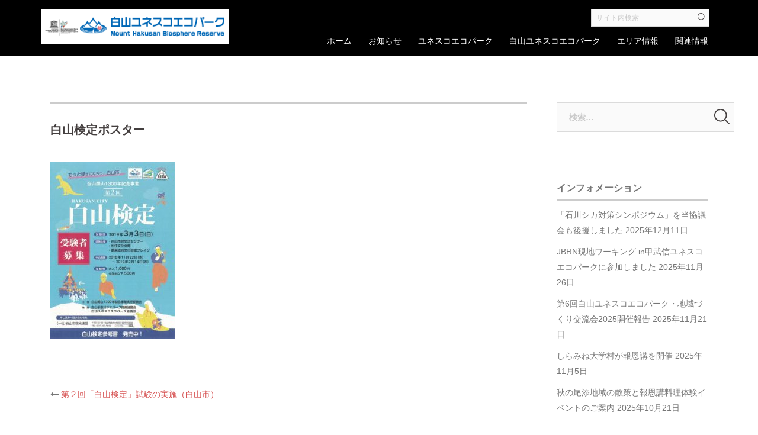

--- FILE ---
content_type: text/html; charset=UTF-8
request_url: https://hakusan-br.jp/2018/12/17/%E7%AC%AC%EF%BC%92%E5%9B%9E%E3%80%8C%E7%99%BD%E5%B1%B1%E6%A4%9C%E5%AE%9A%E3%80%8D%E8%A9%A6%E9%A8%93%E3%81%AE%E5%AE%9F%E6%96%BD%EF%BC%88%E7%99%BD%E5%B1%B1%E5%B8%82%EF%BC%89/%E7%99%BD%E5%B1%B1%E6%A4%9C%E5%AE%9A%E3%83%9D%E3%82%B9%E3%82%BF%E3%83%BC/
body_size: 56881
content:
<!DOCTYPE html>
<html dir="ltr" lang="ja" prefix="og: https://ogp.me/ns#">
<head>
<meta name="google-site-verification" content="EE00xD3Fyw8-e96mDKlVtnR7BoLBQTeaXoLcO9Pgec8" />
<meta charset="UTF-8">
<meta name="viewport" content="width=device-width, initial-scale=1">
<meta name="Keywords" content="白山ユネスコエコパーク,白山,エコパーク,国連大学,白山国立公園" />
<meta name="Description" content="白山ユネスコエコパーク公式サイトです。白山ユネスコエコパークは、富山県南砺市、石川県白山市、福井県大野市・勝山市、岐阜県高山市・郡上市・白川村の4つの県と7つの市村から成り立っています。" />

<link rel="profile" href="http://gmpg.org/xfn/11">
<link rel="pingback" href="https://hakusan-br.jp/wp/xmlrpc.php">
<link href="//netdna.bootstrapcdn.com/font-awesome/4.0.3/css/font-awesome.min.css" rel="stylesheet">

<script src="https://hakusan-br.jp/wp/wp-content/themes/sydney_hakusan/js/ofi.min.js"></script>
<script>objectFitImages('.fit_img');</script>
    

<title>白山検定ポスター | 白山ユネスコエコパーク</title>
	<style>img:is([sizes="auto" i], [sizes^="auto," i]) { contain-intrinsic-size: 3000px 1500px }</style>
	
		<!-- All in One SEO 4.7.8 - aioseo.com -->
	<meta name="robots" content="max-image-preview:large" />
	<meta name="author" content="白山市"/>
	<link rel="canonical" href="https://hakusan-br.jp/2018/12/17/%e7%ac%ac%ef%bc%92%e5%9b%9e%e3%80%8c%e7%99%bd%e5%b1%b1%e6%a4%9c%e5%ae%9a%e3%80%8d%e8%a9%a6%e9%a8%93%e3%81%ae%e5%ae%9f%e6%96%bd%ef%bc%88%e7%99%bd%e5%b1%b1%e5%b8%82%ef%bc%89/%e7%99%bd%e5%b1%b1%e6%a4%9c%e5%ae%9a%e3%83%9d%e3%82%b9%e3%82%bf%e3%83%bc/" />
	<meta name="generator" content="All in One SEO (AIOSEO) 4.7.8" />
		<meta property="og:locale" content="ja_JP" />
		<meta property="og:site_name" content="白山ユネスコエコパーク | 世界に誇る白山。人と自然が紡ぐ地域の未来へ" />
		<meta property="og:type" content="article" />
		<meta property="og:title" content="白山検定ポスター | 白山ユネスコエコパーク" />
		<meta property="og:url" content="https://hakusan-br.jp/2018/12/17/%e7%ac%ac%ef%bc%92%e5%9b%9e%e3%80%8c%e7%99%bd%e5%b1%b1%e6%a4%9c%e5%ae%9a%e3%80%8d%e8%a9%a6%e9%a8%93%e3%81%ae%e5%ae%9f%e6%96%bd%ef%bc%88%e7%99%bd%e5%b1%b1%e5%b8%82%ef%bc%89/%e7%99%bd%e5%b1%b1%e6%a4%9c%e5%ae%9a%e3%83%9d%e3%82%b9%e3%82%bf%e3%83%bc/" />
		<meta property="article:published_time" content="2018-12-17T06:21:37+00:00" />
		<meta property="article:modified_time" content="2018-12-17T06:21:37+00:00" />
		<meta name="twitter:card" content="summary_large_image" />
		<meta name="twitter:title" content="白山検定ポスター | 白山ユネスコエコパーク" />
		<script type="application/ld+json" class="aioseo-schema">
			{"@context":"https:\/\/schema.org","@graph":[{"@type":"BreadcrumbList","@id":"https:\/\/hakusan-br.jp\/2018\/12\/17\/%e7%ac%ac%ef%bc%92%e5%9b%9e%e3%80%8c%e7%99%bd%e5%b1%b1%e6%a4%9c%e5%ae%9a%e3%80%8d%e8%a9%a6%e9%a8%93%e3%81%ae%e5%ae%9f%e6%96%bd%ef%bc%88%e7%99%bd%e5%b1%b1%e5%b8%82%ef%bc%89\/%e7%99%bd%e5%b1%b1%e6%a4%9c%e5%ae%9a%e3%83%9d%e3%82%b9%e3%82%bf%e3%83%bc\/#breadcrumblist","itemListElement":[{"@type":"ListItem","@id":"https:\/\/hakusan-br.jp\/#listItem","position":1,"name":"\u5bb6","item":"https:\/\/hakusan-br.jp\/","nextItem":{"@type":"ListItem","@id":"https:\/\/hakusan-br.jp\/2018\/12\/17\/%e7%ac%ac%ef%bc%92%e5%9b%9e%e3%80%8c%e7%99%bd%e5%b1%b1%e6%a4%9c%e5%ae%9a%e3%80%8d%e8%a9%a6%e9%a8%93%e3%81%ae%e5%ae%9f%e6%96%bd%ef%bc%88%e7%99%bd%e5%b1%b1%e5%b8%82%ef%bc%89\/%e7%99%bd%e5%b1%b1%e6%a4%9c%e5%ae%9a%e3%83%9d%e3%82%b9%e3%82%bf%e3%83%bc\/#listItem","name":"\u767d\u5c71\u691c\u5b9a\u30dd\u30b9\u30bf\u30fc"}},{"@type":"ListItem","@id":"https:\/\/hakusan-br.jp\/2018\/12\/17\/%e7%ac%ac%ef%bc%92%e5%9b%9e%e3%80%8c%e7%99%bd%e5%b1%b1%e6%a4%9c%e5%ae%9a%e3%80%8d%e8%a9%a6%e9%a8%93%e3%81%ae%e5%ae%9f%e6%96%bd%ef%bc%88%e7%99%bd%e5%b1%b1%e5%b8%82%ef%bc%89\/%e7%99%bd%e5%b1%b1%e6%a4%9c%e5%ae%9a%e3%83%9d%e3%82%b9%e3%82%bf%e3%83%bc\/#listItem","position":2,"name":"\u767d\u5c71\u691c\u5b9a\u30dd\u30b9\u30bf\u30fc","previousItem":{"@type":"ListItem","@id":"https:\/\/hakusan-br.jp\/#listItem","name":"\u5bb6"}}]},{"@type":"ItemPage","@id":"https:\/\/hakusan-br.jp\/2018\/12\/17\/%e7%ac%ac%ef%bc%92%e5%9b%9e%e3%80%8c%e7%99%bd%e5%b1%b1%e6%a4%9c%e5%ae%9a%e3%80%8d%e8%a9%a6%e9%a8%93%e3%81%ae%e5%ae%9f%e6%96%bd%ef%bc%88%e7%99%bd%e5%b1%b1%e5%b8%82%ef%bc%89\/%e7%99%bd%e5%b1%b1%e6%a4%9c%e5%ae%9a%e3%83%9d%e3%82%b9%e3%82%bf%e3%83%bc\/#itempage","url":"https:\/\/hakusan-br.jp\/2018\/12\/17\/%e7%ac%ac%ef%bc%92%e5%9b%9e%e3%80%8c%e7%99%bd%e5%b1%b1%e6%a4%9c%e5%ae%9a%e3%80%8d%e8%a9%a6%e9%a8%93%e3%81%ae%e5%ae%9f%e6%96%bd%ef%bc%88%e7%99%bd%e5%b1%b1%e5%b8%82%ef%bc%89\/%e7%99%bd%e5%b1%b1%e6%a4%9c%e5%ae%9a%e3%83%9d%e3%82%b9%e3%82%bf%e3%83%bc\/","name":"\u767d\u5c71\u691c\u5b9a\u30dd\u30b9\u30bf\u30fc | \u767d\u5c71\u30e6\u30cd\u30b9\u30b3\u30a8\u30b3\u30d1\u30fc\u30af","inLanguage":"ja","isPartOf":{"@id":"https:\/\/hakusan-br.jp\/#website"},"breadcrumb":{"@id":"https:\/\/hakusan-br.jp\/2018\/12\/17\/%e7%ac%ac%ef%bc%92%e5%9b%9e%e3%80%8c%e7%99%bd%e5%b1%b1%e6%a4%9c%e5%ae%9a%e3%80%8d%e8%a9%a6%e9%a8%93%e3%81%ae%e5%ae%9f%e6%96%bd%ef%bc%88%e7%99%bd%e5%b1%b1%e5%b8%82%ef%bc%89\/%e7%99%bd%e5%b1%b1%e6%a4%9c%e5%ae%9a%e3%83%9d%e3%82%b9%e3%82%bf%e3%83%bc\/#breadcrumblist"},"author":{"@id":"https:\/\/hakusan-br.jp\/author\/hakusan\/#author"},"creator":{"@id":"https:\/\/hakusan-br.jp\/author\/hakusan\/#author"},"datePublished":"2018-12-17T15:21:37+09:00","dateModified":"2018-12-17T15:21:37+09:00"},{"@type":"Organization","@id":"https:\/\/hakusan-br.jp\/#organization","name":"\u767d\u5c71\u30e6\u30cd\u30b9\u30b3\u30a8\u30b3\u30d1\u30fc\u30af","description":"\u4e16\u754c\u306b\u8a87\u308b\u767d\u5c71\u3002\u4eba\u3068\u81ea\u7136\u304c\u7d21\u3050\u5730\u57df\u306e\u672a\u6765\u3078","url":"https:\/\/hakusan-br.jp\/"},{"@type":"Person","@id":"https:\/\/hakusan-br.jp\/author\/hakusan\/#author","url":"https:\/\/hakusan-br.jp\/author\/hakusan\/","name":"\u767d\u5c71\u5e02","image":{"@type":"ImageObject","@id":"https:\/\/hakusan-br.jp\/2018\/12\/17\/%e7%ac%ac%ef%bc%92%e5%9b%9e%e3%80%8c%e7%99%bd%e5%b1%b1%e6%a4%9c%e5%ae%9a%e3%80%8d%e8%a9%a6%e9%a8%93%e3%81%ae%e5%ae%9f%e6%96%bd%ef%bc%88%e7%99%bd%e5%b1%b1%e5%b8%82%ef%bc%89\/%e7%99%bd%e5%b1%b1%e6%a4%9c%e5%ae%9a%e3%83%9d%e3%82%b9%e3%82%bf%e3%83%bc\/#authorImage","url":"https:\/\/secure.gravatar.com\/avatar\/022f0881bf3a1b609c9addf06c0695c1?s=96&d=mm&r=g","width":96,"height":96,"caption":"\u767d\u5c71\u5e02"}},{"@type":"WebSite","@id":"https:\/\/hakusan-br.jp\/#website","url":"https:\/\/hakusan-br.jp\/","name":"\u767d\u5c71\u30e6\u30cd\u30b9\u30b3\u30a8\u30b3\u30d1\u30fc\u30af","description":"\u4e16\u754c\u306b\u8a87\u308b\u767d\u5c71\u3002\u4eba\u3068\u81ea\u7136\u304c\u7d21\u3050\u5730\u57df\u306e\u672a\u6765\u3078","inLanguage":"ja","publisher":{"@id":"https:\/\/hakusan-br.jp\/#organization"}}]}
		</script>
		<!-- All in One SEO -->

<link rel='dns-prefetch' href='//fonts.googleapis.com' />
<link rel="alternate" type="application/rss+xml" title="白山ユネスコエコパーク &raquo; フィード" href="https://hakusan-br.jp/feed/" />
<link rel="alternate" type="application/rss+xml" title="白山ユネスコエコパーク &raquo; コメントフィード" href="https://hakusan-br.jp/comments/feed/" />
<script type="text/javascript">
/* <![CDATA[ */
window._wpemojiSettings = {"baseUrl":"https:\/\/s.w.org\/images\/core\/emoji\/15.0.3\/72x72\/","ext":".png","svgUrl":"https:\/\/s.w.org\/images\/core\/emoji\/15.0.3\/svg\/","svgExt":".svg","source":{"concatemoji":"https:\/\/hakusan-br.jp\/wp\/wp-includes\/js\/wp-emoji-release.min.js"}};
/*! This file is auto-generated */
!function(i,n){var o,s,e;function c(e){try{var t={supportTests:e,timestamp:(new Date).valueOf()};sessionStorage.setItem(o,JSON.stringify(t))}catch(e){}}function p(e,t,n){e.clearRect(0,0,e.canvas.width,e.canvas.height),e.fillText(t,0,0);var t=new Uint32Array(e.getImageData(0,0,e.canvas.width,e.canvas.height).data),r=(e.clearRect(0,0,e.canvas.width,e.canvas.height),e.fillText(n,0,0),new Uint32Array(e.getImageData(0,0,e.canvas.width,e.canvas.height).data));return t.every(function(e,t){return e===r[t]})}function u(e,t,n){switch(t){case"flag":return n(e,"\ud83c\udff3\ufe0f\u200d\u26a7\ufe0f","\ud83c\udff3\ufe0f\u200b\u26a7\ufe0f")?!1:!n(e,"\ud83c\uddfa\ud83c\uddf3","\ud83c\uddfa\u200b\ud83c\uddf3")&&!n(e,"\ud83c\udff4\udb40\udc67\udb40\udc62\udb40\udc65\udb40\udc6e\udb40\udc67\udb40\udc7f","\ud83c\udff4\u200b\udb40\udc67\u200b\udb40\udc62\u200b\udb40\udc65\u200b\udb40\udc6e\u200b\udb40\udc67\u200b\udb40\udc7f");case"emoji":return!n(e,"\ud83d\udc26\u200d\u2b1b","\ud83d\udc26\u200b\u2b1b")}return!1}function f(e,t,n){var r="undefined"!=typeof WorkerGlobalScope&&self instanceof WorkerGlobalScope?new OffscreenCanvas(300,150):i.createElement("canvas"),a=r.getContext("2d",{willReadFrequently:!0}),o=(a.textBaseline="top",a.font="600 32px Arial",{});return e.forEach(function(e){o[e]=t(a,e,n)}),o}function t(e){var t=i.createElement("script");t.src=e,t.defer=!0,i.head.appendChild(t)}"undefined"!=typeof Promise&&(o="wpEmojiSettingsSupports",s=["flag","emoji"],n.supports={everything:!0,everythingExceptFlag:!0},e=new Promise(function(e){i.addEventListener("DOMContentLoaded",e,{once:!0})}),new Promise(function(t){var n=function(){try{var e=JSON.parse(sessionStorage.getItem(o));if("object"==typeof e&&"number"==typeof e.timestamp&&(new Date).valueOf()<e.timestamp+604800&&"object"==typeof e.supportTests)return e.supportTests}catch(e){}return null}();if(!n){if("undefined"!=typeof Worker&&"undefined"!=typeof OffscreenCanvas&&"undefined"!=typeof URL&&URL.createObjectURL&&"undefined"!=typeof Blob)try{var e="postMessage("+f.toString()+"("+[JSON.stringify(s),u.toString(),p.toString()].join(",")+"));",r=new Blob([e],{type:"text/javascript"}),a=new Worker(URL.createObjectURL(r),{name:"wpTestEmojiSupports"});return void(a.onmessage=function(e){c(n=e.data),a.terminate(),t(n)})}catch(e){}c(n=f(s,u,p))}t(n)}).then(function(e){for(var t in e)n.supports[t]=e[t],n.supports.everything=n.supports.everything&&n.supports[t],"flag"!==t&&(n.supports.everythingExceptFlag=n.supports.everythingExceptFlag&&n.supports[t]);n.supports.everythingExceptFlag=n.supports.everythingExceptFlag&&!n.supports.flag,n.DOMReady=!1,n.readyCallback=function(){n.DOMReady=!0}}).then(function(){return e}).then(function(){var e;n.supports.everything||(n.readyCallback(),(e=n.source||{}).concatemoji?t(e.concatemoji):e.wpemoji&&e.twemoji&&(t(e.twemoji),t(e.wpemoji)))}))}((window,document),window._wpemojiSettings);
/* ]]> */
</script>
<link rel='stylesheet' id='sydney-bootstrap-css' href='https://hakusan-br.jp/wp/wp-content/themes/sydney_hakusan/css/bootstrap/bootstrap.min.css' type='text/css' media='all' />
<style id='wp-emoji-styles-inline-css' type='text/css'>

	img.wp-smiley, img.emoji {
		display: inline !important;
		border: none !important;
		box-shadow: none !important;
		height: 1em !important;
		width: 1em !important;
		margin: 0 0.07em !important;
		vertical-align: -0.1em !important;
		background: none !important;
		padding: 0 !important;
	}
</style>
<link rel='stylesheet' id='wp-block-library-css' href='https://hakusan-br.jp/wp/wp-includes/css/dist/block-library/style.min.css' type='text/css' media='all' />
<style id='classic-theme-styles-inline-css' type='text/css'>
/*! This file is auto-generated */
.wp-block-button__link{color:#fff;background-color:#32373c;border-radius:9999px;box-shadow:none;text-decoration:none;padding:calc(.667em + 2px) calc(1.333em + 2px);font-size:1.125em}.wp-block-file__button{background:#32373c;color:#fff;text-decoration:none}
</style>
<style id='global-styles-inline-css' type='text/css'>
:root{--wp--preset--aspect-ratio--square: 1;--wp--preset--aspect-ratio--4-3: 4/3;--wp--preset--aspect-ratio--3-4: 3/4;--wp--preset--aspect-ratio--3-2: 3/2;--wp--preset--aspect-ratio--2-3: 2/3;--wp--preset--aspect-ratio--16-9: 16/9;--wp--preset--aspect-ratio--9-16: 9/16;--wp--preset--color--black: #000000;--wp--preset--color--cyan-bluish-gray: #abb8c3;--wp--preset--color--white: #ffffff;--wp--preset--color--pale-pink: #f78da7;--wp--preset--color--vivid-red: #cf2e2e;--wp--preset--color--luminous-vivid-orange: #ff6900;--wp--preset--color--luminous-vivid-amber: #fcb900;--wp--preset--color--light-green-cyan: #7bdcb5;--wp--preset--color--vivid-green-cyan: #00d084;--wp--preset--color--pale-cyan-blue: #8ed1fc;--wp--preset--color--vivid-cyan-blue: #0693e3;--wp--preset--color--vivid-purple: #9b51e0;--wp--preset--gradient--vivid-cyan-blue-to-vivid-purple: linear-gradient(135deg,rgba(6,147,227,1) 0%,rgb(155,81,224) 100%);--wp--preset--gradient--light-green-cyan-to-vivid-green-cyan: linear-gradient(135deg,rgb(122,220,180) 0%,rgb(0,208,130) 100%);--wp--preset--gradient--luminous-vivid-amber-to-luminous-vivid-orange: linear-gradient(135deg,rgba(252,185,0,1) 0%,rgba(255,105,0,1) 100%);--wp--preset--gradient--luminous-vivid-orange-to-vivid-red: linear-gradient(135deg,rgba(255,105,0,1) 0%,rgb(207,46,46) 100%);--wp--preset--gradient--very-light-gray-to-cyan-bluish-gray: linear-gradient(135deg,rgb(238,238,238) 0%,rgb(169,184,195) 100%);--wp--preset--gradient--cool-to-warm-spectrum: linear-gradient(135deg,rgb(74,234,220) 0%,rgb(151,120,209) 20%,rgb(207,42,186) 40%,rgb(238,44,130) 60%,rgb(251,105,98) 80%,rgb(254,248,76) 100%);--wp--preset--gradient--blush-light-purple: linear-gradient(135deg,rgb(255,206,236) 0%,rgb(152,150,240) 100%);--wp--preset--gradient--blush-bordeaux: linear-gradient(135deg,rgb(254,205,165) 0%,rgb(254,45,45) 50%,rgb(107,0,62) 100%);--wp--preset--gradient--luminous-dusk: linear-gradient(135deg,rgb(255,203,112) 0%,rgb(199,81,192) 50%,rgb(65,88,208) 100%);--wp--preset--gradient--pale-ocean: linear-gradient(135deg,rgb(255,245,203) 0%,rgb(182,227,212) 50%,rgb(51,167,181) 100%);--wp--preset--gradient--electric-grass: linear-gradient(135deg,rgb(202,248,128) 0%,rgb(113,206,126) 100%);--wp--preset--gradient--midnight: linear-gradient(135deg,rgb(2,3,129) 0%,rgb(40,116,252) 100%);--wp--preset--font-size--small: 13px;--wp--preset--font-size--medium: 20px;--wp--preset--font-size--large: 36px;--wp--preset--font-size--x-large: 42px;--wp--preset--spacing--20: 0.44rem;--wp--preset--spacing--30: 0.67rem;--wp--preset--spacing--40: 1rem;--wp--preset--spacing--50: 1.5rem;--wp--preset--spacing--60: 2.25rem;--wp--preset--spacing--70: 3.38rem;--wp--preset--spacing--80: 5.06rem;--wp--preset--shadow--natural: 6px 6px 9px rgba(0, 0, 0, 0.2);--wp--preset--shadow--deep: 12px 12px 50px rgba(0, 0, 0, 0.4);--wp--preset--shadow--sharp: 6px 6px 0px rgba(0, 0, 0, 0.2);--wp--preset--shadow--outlined: 6px 6px 0px -3px rgba(255, 255, 255, 1), 6px 6px rgba(0, 0, 0, 1);--wp--preset--shadow--crisp: 6px 6px 0px rgba(0, 0, 0, 1);}:where(.is-layout-flex){gap: 0.5em;}:where(.is-layout-grid){gap: 0.5em;}body .is-layout-flex{display: flex;}.is-layout-flex{flex-wrap: wrap;align-items: center;}.is-layout-flex > :is(*, div){margin: 0;}body .is-layout-grid{display: grid;}.is-layout-grid > :is(*, div){margin: 0;}:where(.wp-block-columns.is-layout-flex){gap: 2em;}:where(.wp-block-columns.is-layout-grid){gap: 2em;}:where(.wp-block-post-template.is-layout-flex){gap: 1.25em;}:where(.wp-block-post-template.is-layout-grid){gap: 1.25em;}.has-black-color{color: var(--wp--preset--color--black) !important;}.has-cyan-bluish-gray-color{color: var(--wp--preset--color--cyan-bluish-gray) !important;}.has-white-color{color: var(--wp--preset--color--white) !important;}.has-pale-pink-color{color: var(--wp--preset--color--pale-pink) !important;}.has-vivid-red-color{color: var(--wp--preset--color--vivid-red) !important;}.has-luminous-vivid-orange-color{color: var(--wp--preset--color--luminous-vivid-orange) !important;}.has-luminous-vivid-amber-color{color: var(--wp--preset--color--luminous-vivid-amber) !important;}.has-light-green-cyan-color{color: var(--wp--preset--color--light-green-cyan) !important;}.has-vivid-green-cyan-color{color: var(--wp--preset--color--vivid-green-cyan) !important;}.has-pale-cyan-blue-color{color: var(--wp--preset--color--pale-cyan-blue) !important;}.has-vivid-cyan-blue-color{color: var(--wp--preset--color--vivid-cyan-blue) !important;}.has-vivid-purple-color{color: var(--wp--preset--color--vivid-purple) !important;}.has-black-background-color{background-color: var(--wp--preset--color--black) !important;}.has-cyan-bluish-gray-background-color{background-color: var(--wp--preset--color--cyan-bluish-gray) !important;}.has-white-background-color{background-color: var(--wp--preset--color--white) !important;}.has-pale-pink-background-color{background-color: var(--wp--preset--color--pale-pink) !important;}.has-vivid-red-background-color{background-color: var(--wp--preset--color--vivid-red) !important;}.has-luminous-vivid-orange-background-color{background-color: var(--wp--preset--color--luminous-vivid-orange) !important;}.has-luminous-vivid-amber-background-color{background-color: var(--wp--preset--color--luminous-vivid-amber) !important;}.has-light-green-cyan-background-color{background-color: var(--wp--preset--color--light-green-cyan) !important;}.has-vivid-green-cyan-background-color{background-color: var(--wp--preset--color--vivid-green-cyan) !important;}.has-pale-cyan-blue-background-color{background-color: var(--wp--preset--color--pale-cyan-blue) !important;}.has-vivid-cyan-blue-background-color{background-color: var(--wp--preset--color--vivid-cyan-blue) !important;}.has-vivid-purple-background-color{background-color: var(--wp--preset--color--vivid-purple) !important;}.has-black-border-color{border-color: var(--wp--preset--color--black) !important;}.has-cyan-bluish-gray-border-color{border-color: var(--wp--preset--color--cyan-bluish-gray) !important;}.has-white-border-color{border-color: var(--wp--preset--color--white) !important;}.has-pale-pink-border-color{border-color: var(--wp--preset--color--pale-pink) !important;}.has-vivid-red-border-color{border-color: var(--wp--preset--color--vivid-red) !important;}.has-luminous-vivid-orange-border-color{border-color: var(--wp--preset--color--luminous-vivid-orange) !important;}.has-luminous-vivid-amber-border-color{border-color: var(--wp--preset--color--luminous-vivid-amber) !important;}.has-light-green-cyan-border-color{border-color: var(--wp--preset--color--light-green-cyan) !important;}.has-vivid-green-cyan-border-color{border-color: var(--wp--preset--color--vivid-green-cyan) !important;}.has-pale-cyan-blue-border-color{border-color: var(--wp--preset--color--pale-cyan-blue) !important;}.has-vivid-cyan-blue-border-color{border-color: var(--wp--preset--color--vivid-cyan-blue) !important;}.has-vivid-purple-border-color{border-color: var(--wp--preset--color--vivid-purple) !important;}.has-vivid-cyan-blue-to-vivid-purple-gradient-background{background: var(--wp--preset--gradient--vivid-cyan-blue-to-vivid-purple) !important;}.has-light-green-cyan-to-vivid-green-cyan-gradient-background{background: var(--wp--preset--gradient--light-green-cyan-to-vivid-green-cyan) !important;}.has-luminous-vivid-amber-to-luminous-vivid-orange-gradient-background{background: var(--wp--preset--gradient--luminous-vivid-amber-to-luminous-vivid-orange) !important;}.has-luminous-vivid-orange-to-vivid-red-gradient-background{background: var(--wp--preset--gradient--luminous-vivid-orange-to-vivid-red) !important;}.has-very-light-gray-to-cyan-bluish-gray-gradient-background{background: var(--wp--preset--gradient--very-light-gray-to-cyan-bluish-gray) !important;}.has-cool-to-warm-spectrum-gradient-background{background: var(--wp--preset--gradient--cool-to-warm-spectrum) !important;}.has-blush-light-purple-gradient-background{background: var(--wp--preset--gradient--blush-light-purple) !important;}.has-blush-bordeaux-gradient-background{background: var(--wp--preset--gradient--blush-bordeaux) !important;}.has-luminous-dusk-gradient-background{background: var(--wp--preset--gradient--luminous-dusk) !important;}.has-pale-ocean-gradient-background{background: var(--wp--preset--gradient--pale-ocean) !important;}.has-electric-grass-gradient-background{background: var(--wp--preset--gradient--electric-grass) !important;}.has-midnight-gradient-background{background: var(--wp--preset--gradient--midnight) !important;}.has-small-font-size{font-size: var(--wp--preset--font-size--small) !important;}.has-medium-font-size{font-size: var(--wp--preset--font-size--medium) !important;}.has-large-font-size{font-size: var(--wp--preset--font-size--large) !important;}.has-x-large-font-size{font-size: var(--wp--preset--font-size--x-large) !important;}
:where(.wp-block-post-template.is-layout-flex){gap: 1.25em;}:where(.wp-block-post-template.is-layout-grid){gap: 1.25em;}
:where(.wp-block-columns.is-layout-flex){gap: 2em;}:where(.wp-block-columns.is-layout-grid){gap: 2em;}
:root :where(.wp-block-pullquote){font-size: 1.5em;line-height: 1.6;}
</style>
<link rel='stylesheet' id='contact-form-7-css' href='https://hakusan-br.jp/wp/wp-content/plugins/contact-form-7/includes/css/styles.css' type='text/css' media='all' />
<link rel='stylesheet' id='responsive-lightbox-nivo_lightbox-css-css' href='https://hakusan-br.jp/wp/wp-content/plugins/responsive-lightbox-lite/assets/nivo-lightbox/nivo-lightbox.css' type='text/css' media='all' />
<link rel='stylesheet' id='responsive-lightbox-nivo_lightbox-css-d-css' href='https://hakusan-br.jp/wp/wp-content/plugins/responsive-lightbox-lite/assets/nivo-lightbox/themes/default/default.css' type='text/css' media='all' />
<link rel='stylesheet' id='searchandfilter-css' href='https://hakusan-br.jp/wp/wp-content/plugins/search-filter/style.css' type='text/css' media='all' />
<link rel='stylesheet' id='sow-image-default-8b5b6f678277-css' href='https://hakusan-br.jp/wp/wp-content/uploads/siteorigin-widgets/sow-image-default-8b5b6f678277.css' type='text/css' media='all' />
<link rel='stylesheet' id='whats-new-style-css' href='https://hakusan-br.jp/wp/wp-content/plugins/whats-new-genarator/whats-new.css' type='text/css' media='all' />
<link rel='stylesheet' id='sydney-body-fonts-css' href='//fonts.googleapis.com/css?family=Source+Sans+Pro%3A400%2C400italic%2C600' type='text/css' media='all' />
<link rel='stylesheet' id='sydney-headings-fonts-css' href='//fonts.googleapis.com/css?family=Raleway%3A400%2C500%2C600' type='text/css' media='all' />
<link rel='stylesheet' id='sydney-style-css' href='https://hakusan-br.jp/wp/wp-content/themes/sydney_hakusan/style.css' type='text/css' media='all' />
<style id='sydney-style-inline-css' type='text/css'>
.site-title { font-size:32px; }
.site-description { font-size:16px; }
#mainnav ul li a { font-size:14px; }
h1 { font-size:52px; }
h2 { font-size:42px; }
h3 { font-size:32px; }
h4 { font-size:25px; }
h5 { font-size:20px; }
h6 { font-size:18px; }
body { font-size:14px; }
.header-image { background-size:cover;}
.header-image { height:60px; }
.site-header.float-header { background-color:rgba(0,0,0,0.9);}
@media only screen and (max-width: 991px) { .site-header { background-color:#000000;}}
.site-title a, .site-title a:hover { color:#ffffff}
.site-description { color:#ffffff}
#mainnav ul li a, #mainnav ul li::before { color:#ffffff}
#mainnav .sub-menu li a { color:#ffffff}
#mainnav .sub-menu li a { background:#1c1c1c}
.text-slider .maintitle, .text-slider .subtitle { color:#ffffff}
body { color:#767676}
#secondary { background-color:#ffffff}
#secondary, #secondary a, #secondary .widget-title { color:#767676}
.footer-widgets { background-color:#252525}
.site-footer { background-color:#1c1c1c}
.site-footer,.site-footer a { color:#666666}
.overlay { background-color:#000000}
.page-wrap { padding-top:83px;}
.page-wrap { padding-bottom:100px;}
.slide-inner { display:none;}
.slide-inner.text-slider-stopped { display:block;}

</style>
<link rel='stylesheet' id='sydney-font-awesome-css' href='https://hakusan-br.jp/wp/wp-content/themes/sydney_hakusan/fonts/font-awesome.min.css' type='text/css' media='all' />
<!--[if lte IE 9]>
<link rel='stylesheet' id='sydney-ie9-css' href='https://hakusan-br.jp/wp/wp-content/themes/sydney_hakusan/css/ie9.css' type='text/css' media='all' />
<![endif]-->
<link rel='stylesheet' id='wp-pagenavi-css' href='https://hakusan-br.jp/wp/wp-content/plugins/wp-pagenavi/pagenavi-css.css' type='text/css' media='all' />
<script type="text/javascript" src="https://hakusan-br.jp/wp/wp-includes/js/jquery/jquery.min.js" id="jquery-core-js"></script>
<script type="text/javascript" src="https://hakusan-br.jp/wp/wp-includes/js/jquery/jquery-migrate.min.js" id="jquery-migrate-js"></script>
<script type="text/javascript" src="https://hakusan-br.jp/wp/wp-content/plugins/responsive-lightbox-lite/assets/nivo-lightbox/nivo-lightbox.min.js" id="responsive-lightbox-nivo_lightbox-js"></script>
<script type="text/javascript" id="responsive-lightbox-lite-script-js-extra">
/* <![CDATA[ */
var rllArgs = {"script":"nivo_lightbox","selector":"lightbox","custom_events":""};
/* ]]> */
</script>
<script type="text/javascript" src="https://hakusan-br.jp/wp/wp-content/plugins/responsive-lightbox-lite/assets/inc/script.js" id="responsive-lightbox-lite-script-js"></script>
<script type="text/javascript" src="https://hakusan-br.jp/wp/wp-content/plugins/sydney-portfolio//lib/js/isotope.min.js" id="sydney-isotope-js"></script>
<link rel="https://api.w.org/" href="https://hakusan-br.jp/wp-json/" /><link rel="alternate" title="JSON" type="application/json" href="https://hakusan-br.jp/wp-json/wp/v2/media/2087" /><link rel="EditURI" type="application/rsd+xml" title="RSD" href="https://hakusan-br.jp/wp/xmlrpc.php?rsd" />
<link rel='shortlink' href='https://hakusan-br.jp/?p=2087' />
<link rel="alternate" title="oEmbed (JSON)" type="application/json+oembed" href="https://hakusan-br.jp/wp-json/oembed/1.0/embed?url=https%3A%2F%2Fhakusan-br.jp%2F2018%2F12%2F17%2F%25e7%25ac%25ac%25ef%25bc%2592%25e5%259b%259e%25e3%2580%258c%25e7%2599%25bd%25e5%25b1%25b1%25e6%25a4%259c%25e5%25ae%259a%25e3%2580%258d%25e8%25a9%25a6%25e9%25a8%2593%25e3%2581%25ae%25e5%25ae%259f%25e6%2596%25bd%25ef%25bc%2588%25e7%2599%25bd%25e5%25b1%25b1%25e5%25b8%2582%25ef%25bc%2589%2F%25e7%2599%25bd%25e5%25b1%25b1%25e6%25a4%259c%25e5%25ae%259a%25e3%2583%259d%25e3%2582%25b9%25e3%2582%25bf%25e3%2583%25bc%2F" />
<link rel="alternate" title="oEmbed (XML)" type="text/xml+oembed" href="https://hakusan-br.jp/wp-json/oembed/1.0/embed?url=https%3A%2F%2Fhakusan-br.jp%2F2018%2F12%2F17%2F%25e7%25ac%25ac%25ef%25bc%2592%25e5%259b%259e%25e3%2580%258c%25e7%2599%25bd%25e5%25b1%25b1%25e6%25a4%259c%25e5%25ae%259a%25e3%2580%258d%25e8%25a9%25a6%25e9%25a8%2593%25e3%2581%25ae%25e5%25ae%259f%25e6%2596%25bd%25ef%25bc%2588%25e7%2599%25bd%25e5%25b1%25b1%25e5%25b8%2582%25ef%25bc%2589%2F%25e7%2599%25bd%25e5%25b1%25b1%25e6%25a4%259c%25e5%25ae%259a%25e3%2583%259d%25e3%2582%25b9%25e3%2582%25bf%25e3%2583%25bc%2F&#038;format=xml" />
			<style>
				.sydney-svg-icon {
					display: inline-block;
					width: 16px;
					height: 16px;
					vertical-align: middle;
					line-height: 1;
				}
				.team-item .team-social li .sydney-svg-icon {
					width: 14px;
				}
				.roll-team:not(.style1) .team-item .team-social li .sydney-svg-icon {
					fill: #fff;
				}
				.team-item .team-social li:hover .sydney-svg-icon {
					fill: #000;
				}
				.team_hover_edits .team-social li a .sydney-svg-icon {
					fill: #000;
				}
				.team_hover_edits .team-social li:hover a .sydney-svg-icon {
					fill: #fff;
				}	
				.single-sydney-projects .entry-thumb {
					text-align: left;
				}	

			</style>
			<style type="text/css">
		.header-image {
			background-image: url(https://hakusan-br.store-ink.jp/wp/wp-content/uploads/2016/07/cropped-shiramine-1.jpg);
			display: block;
		}
		@media only screen and (max-width: 1024px) {
			.header-inner {
				display: block;
			}
			.header-image {
				background-image: none;
				height: auto !important;
			}		
		}
	</style>
	<link rel="icon" href="https://hakusan-br.jp/wp/wp-content/uploads/2019/03/cropped-fv-1-32x32.gif" sizes="32x32" />
<link rel="icon" href="https://hakusan-br.jp/wp/wp-content/uploads/2019/03/cropped-fv-1-192x192.gif" sizes="192x192" />
<link rel="apple-touch-icon" href="https://hakusan-br.jp/wp/wp-content/uploads/2019/03/cropped-fv-1-180x180.gif" />
<meta name="msapplication-TileImage" content="https://hakusan-br.jp/wp/wp-content/uploads/2019/03/cropped-fv-1-270x270.gif" />
		<style type="text/css" id="wp-custom-css">
			/* ---ヘッダーに検索枠追加 --- */
.site-logo {max-height: 60px}
    .header_search{text-align: right;}
    .site-header.float-header {
        background-color: rgba(0,0,0,1);
        background-color:#000;
        padding:15px 10px 12px;
        position: fixed}
    .searchandfilter ul{margin: 0 0 11px}
    .searchandfilter input[type="text"]{
        font-size: 12px;
        box-sizing: border-box;	padding:0 20px 0 8px ;margin: 0 -8px 0 0;
        width: 200px;height: 30px;line-height: 30px;} 
    .searchandfilter li{position: relative;}
    .searchandfilter li:first-child:after{
        content:"";
        position: absolute;top:7px;right:8px;width:14px;height:14px;
        background: url(/wp/wp-content/themes/sydney_hakusan/images/icon_serch.svg) no-repeat;
        background-size:100%;z-index:10}
    .searchandfilter input[type="submit"] {
        position: absolute;top:-19px;left:-28px;width: 25px;height:30px;
        line-height: 1;
        padding:0;
        color: #fff;
        background-color:transparent;
        border: none;;z-index:100} 
    .header_search.sp{display: none}
@media only screen and (max-width: 1024px) {
    .header_search.pc{display: none}
    .header_search.sp{display: block}
    .header_search{text-align:center;margin: 15px 0 30px 15px}
}
 @media only screen and (max-width: 780px) {
	 /* fixedの調整 */
     .page-wrap{padding-top:150px}
	 .page-template-page_front-page .page-wrap{padding-top:100px}
}
 @media only screen and (max-width: 480px) {
     .header_search{text-align:left;margin: 15px 0 30px 50px}
     .page-wrap {padding-top:150px}/* fixedの調整 */
     input[type="search"]{width: 280px}/* サイドの検索枠を収める */
}
/* topの上隙間修正 *いらない
    #masthead{margin-top:-32px!important;}
    .header-slider{margin-top: -32px}

/* --------------------------- 検索 --------------------------- */   
    .search_header h4{font-size: 20px;font-weight: 400}
    .search .content-area .hentry{padding-top:0}
    .search .content-area .hentry:after {display: none;background-color:#fff!important}
    .meta-post{display: none;margin-bottom: 0px}
.search .col-md-9 {width: 78%;margin-left:11%}
/* pagination */
    .pagination{
   margin:40px auto 0}
.search .nav-links{
   display:flex;justify-content: center}
.search .pagination .page-numbers{
   display:inline-block;
   margin-right:14px;
    width: 32px;height: 32px;
    text-align: center;
   line-height: 32px;
   color:#333;
   border-radius:4px;
   border:1px solid #eee;
   background:#fff}
.search .pagination .current{
   border:2px solid #d65050;
   color:#d65050;
    line-height: 30px}
.search .pagination a:hover{opacity: 0.7}
.search .pagination a.prev.page-numbers,
.search .pagination a.next.page-numbers{
   background:transparent;
   box-shadow:none;
   color:#d65050}
.search .pagination .dots{
   background:transparent;
   box-shadow:none;
}
/* 検索 なし　search_none */
    .search_none{margin:40px 0 60px;color:#443f3f}
    .search_none h5{font-size: 20px;margin-bottom: 20px;font-weight: 400}
    
    .search-form{position: relative;width: 300px;box-sizing: border-box;}
    .search-form:after{
        content:"";
        position: absolute;top:11px;right:8px;width:26px;height:26px;
        background: url(/wp/wp-content/themes/sydney_hakusan/images/icon_serch.svg) no-repeat;
        background-size:100%;z-index:10}
    .search-form label{}
    .search-form input[type="search"] {width: 300px;}
    .search-form input[type="submit"] {
        position: absolute;top:0px;right:0px;width:40px;height:50px;
        line-height: 1;
        padding:0;
        color: transparent;
        background-color:transparent;
        border: none;;z-index:100}
@media only screen and (max-width: 767px) {
    .search_header h3{font-size: 24px}
    .search_header h4{font-size: 16px}
    .search .hentry .title-post{font-size: 19px}
     .search .col-md-9 {width: 88%;margin-left:6%}
}
/* content-search */
.search .entry-header{border-top:solid 3px #ccc}
.search .hentry .title-post{border-top:none}
.search .content-area .hentry{padding-bottom:0}
.cf:after {content: "";clear: both;display: block}
.entry-post_img{
    float:left;
	width: 160px;
	height: 0;
	line-height: 0;
	overflow: hidden;
	padding-bottom:120px;margin:35px 30px 30px 0;
	position: relative}
.entry-post_img img {
	width: 100%;
	height: 100%;
	object-fit: cover;
	position: absolute;
	top: 50%;
	left: 50%;
	-webkit-transform: translate(-50%, -50%);
	-ms-transform: translate(-50%, -50%);
	transform: translate(-50%, -50%)}
@media screen and (max-width:767px) {
    .entry-post_img{float:none;margin:30px auto 0}
    .search .hentry .title-post{padding-top:15px}
}		</style>
		    <!--<script src="https://hakusan-br.jp/wp/wp-content/themes/sydney_hakusan/css/style_add.css?20260128-0306"></script>-->
<script>
  (function(i,s,o,g,r,a,m){i['GoogleAnalyticsObject']=r;i[r]=i[r]||function(){
  (i[r].q=i[r].q||[]).push(arguments)},i[r].l=1*new Date();a=s.createElement(o),
  m=s.getElementsByTagName(o)[0];a.async=1;a.src=g;m.parentNode.insertBefore(a,m)
  })(window,document,'script','https://www.google-analytics.com/analytics.js','ga');

  ga('create', 'UA-96534615-1', 'auto');
  ga('send', 'pageview');

</script>
</head>


<body class="attachment attachment-template-default single single-attachment postid-2087 attachmentid-2087 attachment-jpeg group-blog">
<div class="preloader">
    <div class="spinner">
        <div class="pre-bounce1"></div>
        <div class="pre-bounce2"></div>
    </div>
</div>	
<div id="page" class="hfeed site">
	<a class="skip-link screen-reader-text" href="#content">コンテンツへスキップ</a>

	<header id="masthead" class="site-header float-header" role="banner">
		<div class="header-wrap">
            <div class="container">
                <div class="row">
				<div class="col-md-4 col-sm-8 col-xs-12">
		        					<a href="https://hakusan-br.jp/" title="白山ユネスコエコパーク"><img class="site-logo" src="https://hakusan-br.jp/wp/wp-content/uploads/2019/03/logo2019.gif" alt="白山ユネスコエコパーク" /></a>
		        				</div>
				<div class="col-md-8 col-sm-4 col-xs-12">
					<div class="btn-menu"></div>
                    <div class="header_search pc">
                        
				<form action="" method="post" class="searchandfilter">
					<div><ul><li><input type="text" name="ofsearch" placeholder="サイト内検索" value=""></li><li><input type="hidden" name="ofsubmitted" value="1"><input type="submit" value="　"></li></ul></div></form>                    </div>
					<nav id="mainnav" class="mainnav" role="navigation">
						<div class="menu-hakusan-container"><ul id="menu-hakusan" class="menu"><li id="menu-item-1802" class="menu-item menu-item-type-custom menu-item-object-custom menu-item-home menu-item-1802"><a href="https://hakusan-br.jp/">ホーム</a></li>
<li id="menu-item-70" class="menu-item menu-item-type-post_type menu-item-object-page current_page_parent menu-item-70"><a href="https://hakusan-br.jp/archives/">お知らせ</a></li>
<li id="menu-item-1840" class="menu-item menu-item-type-post_type menu-item-object-page menu-item-1840"><a href="https://hakusan-br.jp/br/">ユネスコエコパーク</a></li>
<li id="menu-item-81" class="menu-item menu-item-type-post_type menu-item-object-page menu-item-has-children menu-item-81"><a href="https://hakusan-br.jp/hakusan_br/">白山ユネスコエコパーク</a>
<ul class="sub-menu">
	<li id="menu-item-1306" class="menu-item menu-item-type-post_type menu-item-object-page menu-item-1306"><a href="https://hakusan-br.jp/aboutus/">白山ユネスコエコパーク協議会</a></li>
</ul>
</li>
<li id="menu-item-71" class="menu-item menu-item-type-post_type menu-item-object-page menu-item-has-children menu-item-71"><a href="https://hakusan-br.jp/area/">エリア情報</a>
<ul class="sub-menu">
	<li id="menu-item-75" class="menu-item menu-item-type-post_type menu-item-object-page menu-item-75"><a href="https://hakusan-br.jp/gokayama/">五箇山</a></li>
	<li id="menu-item-83" class="menu-item menu-item-type-post_type menu-item-object-page menu-item-83"><a href="https://hakusan-br.jp/shirakawago/">白川郷</a></li>
	<li id="menu-item-85" class="menu-item menu-item-type-post_type menu-item-object-page menu-item-85"><a href="https://hakusan-br.jp/shokawa/">荘川</a></li>
	<li id="menu-item-86" class="menu-item menu-item-type-post_type menu-item-object-page menu-item-86"><a href="https://hakusan-br.jp/takasu/">高鷲</a></li>
	<li id="menu-item-84" class="menu-item menu-item-type-post_type menu-item-object-page menu-item-84"><a href="https://hakusan-br.jp/shirotori/">白鳥</a></li>
	<li id="menu-item-77" class="menu-item menu-item-type-post_type menu-item-object-page menu-item-77"><a href="https://hakusan-br.jp/izumi/">和泉</a></li>
	<li id="menu-item-78" class="menu-item menu-item-type-post_type menu-item-object-page menu-item-78"><a href="https://hakusan-br.jp/ono/">大野</a></li>
	<li id="menu-item-76" class="menu-item menu-item-type-post_type menu-item-object-page menu-item-76"><a href="https://hakusan-br.jp/katsuyama/">勝山</a></li>
	<li id="menu-item-82" class="menu-item menu-item-type-post_type menu-item-object-page menu-item-82"><a href="https://hakusan-br.jp/shiramine/">白峰</a></li>
	<li id="menu-item-79" class="menu-item menu-item-type-post_type menu-item-object-page menu-item-79"><a href="https://hakusan-br.jp/oguchichugu/">尾口・中宮</a></li>
</ul>
</li>
<li id="menu-item-1831" class="menu-item menu-item-type-post_type menu-item-object-page menu-item-1831"><a href="https://hakusan-br.jp/data/">関連情報</a></li>
</ul></div>                        <div class="header_search sp">
                        
				<form action="" method="post" class="searchandfilter">
					<div><ul><li><input type="text" name="ofsearch" placeholder="サイト内検索" value=""></li><li><input type="hidden" name="ofsubmitted" value="1"><input type="submit" value="　"></li></ul></div></form>                        </div>
					</nav><!-- #site-navigation -->
				</div>
				</div>
			</div>
		</div>
	</header><!-- #masthead -->
	
    

	<div class="header-image">
		<div class="overlay"></div>		<img class="header-inner" src="https://hakusan-br.store-ink.jp/wp/wp-content/uploads/2016/07/cropped-shiramine-1.jpg" width="1920" alt="白山ユネスコエコパーク">
	</div>

	<div id="content" class="page-wrap">
		<div class="container content-wrapper">
			<div class="row">	
	
	<div id="primary" class="content-area col-md-9 ">
		<main id="main" class="post-wrap" role="main">

		
			
<article id="post-2087" class="post-2087 attachment type-attachment status-inherit hentry">

	
	<header class="entry-header">
		<h1 class="title-post">白山検定ポスター</h1>
				<div class="meta-post">
			<span class="posted-on">投稿日: <a href="https://hakusan-br.jp/2018/12/17/%e7%ac%ac%ef%bc%92%e5%9b%9e%e3%80%8c%e7%99%bd%e5%b1%b1%e6%a4%9c%e5%ae%9a%e3%80%8d%e8%a9%a6%e9%a8%93%e3%81%ae%e5%ae%9f%e6%96%bd%ef%bc%88%e7%99%bd%e5%b1%b1%e5%b8%82%ef%bc%89/%e7%99%bd%e5%b1%b1%e6%a4%9c%e5%ae%9a%e3%83%9d%e3%82%b9%e3%82%bf%e3%83%bc/" rel="bookmark"><time class="entry-date published updated" datetime="2018-12-17T15:21:37+09:00">2018年12月17日</time></a></span><span class="byline"> <span class="author vcard"><a class="url fn n" href="https://hakusan-br.jp/author/hakusan/">白山市</a></span></span>		</div><!-- .entry-meta -->
			</header><!-- .entry-header -->

	<div class="entry-content">
		<p class="attachment"><a href='https://hakusan-br.jp/wp/wp-content/uploads/2018/12/61928616fd47ded647c89fa7a17e52ed.jpg' rel="lightbox[gallery-0] lightbox-0"><img fetchpriority="high" decoding="async" width="211" height="300" src="https://hakusan-br.jp/wp/wp-content/uploads/2018/12/61928616fd47ded647c89fa7a17e52ed-211x300.jpg" class="attachment-medium size-medium" alt="" srcset="https://hakusan-br.jp/wp/wp-content/uploads/2018/12/61928616fd47ded647c89fa7a17e52ed-211x300.jpg 211w, https://hakusan-br.jp/wp/wp-content/uploads/2018/12/61928616fd47ded647c89fa7a17e52ed-480x683.jpg 480w, https://hakusan-br.jp/wp/wp-content/uploads/2018/12/61928616fd47ded647c89fa7a17e52ed-230x327.jpg 230w, https://hakusan-br.jp/wp/wp-content/uploads/2018/12/61928616fd47ded647c89fa7a17e52ed-350x498.jpg 350w, https://hakusan-br.jp/wp/wp-content/uploads/2018/12/61928616fd47ded647c89fa7a17e52ed.jpg 675w" sizes="(max-width: 211px) 100vw, 211px" /></a></p>
			</div><!-- .entry-content -->

	<footer class="entry-footer">
			</footer><!-- .entry-footer -->
</article><!-- #post-## -->

				<nav class="navigation post-navigation" role="navigation">
		<h2 class="screen-reader-text">投稿ナビゲーション</h2>
		<div class="nav-links clearfix">
			<div class="nav-previous"><i class="fa fa-long-arrow-left"></i> <a href="https://hakusan-br.jp/2018/12/17/%e7%ac%ac%ef%bc%92%e5%9b%9e%e3%80%8c%e7%99%bd%e5%b1%b1%e6%a4%9c%e5%ae%9a%e3%80%8d%e8%a9%a6%e9%a8%93%e3%81%ae%e5%ae%9f%e6%96%bd%ef%bc%88%e7%99%bd%e5%b1%b1%e5%b8%82%ef%bc%89/" rel="prev">第２回「白山検定」試験の実施（白山市）</a></div>		</div><!-- .nav-links -->
	</nav><!-- .navigation -->
	
			
		
		</main><!-- #main -->
	</div><!-- #primary -->


<div id="secondary" class="widget-area col-md-3" role="complementary">
	<aside id="search-2" class="widget widget_search"><form role="search" method="get" class="search-form" action="https://hakusan-br.jp/">
				<label>
					<span class="screen-reader-text">検索:</span>
					<input type="search" class="search-field" placeholder="検索&hellip;" value="" name="s" />
				</label>
				<input type="submit" class="search-submit" value="検索" />
			</form></aside>
		<aside id="recent-posts-2" class="widget widget_recent_entries">
		<h3 class="widget-title">インフォメーション</h3>
		<ul>
											<li>
					<a href="https://hakusan-br.jp/2025/12/11/%e3%80%8c%e7%9f%b3%e5%b7%9d%e3%82%b7%e3%82%ab%e5%af%be%e7%ad%96%e3%82%b7%e3%83%b3%e3%83%9d%e3%82%b8%e3%82%a6%e3%83%a0%e3%80%8d%e3%82%92%e5%bd%93%e5%8d%94%e8%ad%b0%e4%bc%9a%e3%82%82%e5%be%8c%e6%8f%b4/">「石川シカ対策シンポジウム」を当協議会も後援しました</a>
											<span class="post-date">2025年12月11日</span>
									</li>
											<li>
					<a href="https://hakusan-br.jp/2025/11/26/jbrn%e7%8f%be%e5%9c%b0%e3%83%af%e3%83%bc%e3%82%ad%e3%83%b3%e3%82%b0-in%e7%94%b2%e6%ad%a6%e4%bf%a1%e3%83%a6%e3%83%8d%e3%82%b9%e3%82%b3%e3%82%a8%e3%82%b3%e3%83%91%e3%83%bc%e3%82%af%e3%81%ab%e5%8f%82/">JBRN現地ワーキング in甲武信ユネスコエコパークに参加しました</a>
											<span class="post-date">2025年11月26日</span>
									</li>
											<li>
					<a href="https://hakusan-br.jp/2025/11/21/%e7%ac%ac%ef%bc%96%e5%9b%9e%e7%99%bd%e5%b1%b1%e3%83%a6%e3%83%8d%e3%82%b9%e3%82%b3%e3%82%a8%e3%82%b3%e3%83%91%e3%83%bc%e3%82%af%e3%83%bb%e5%9c%b0%e5%9f%9f%e3%81%a5%e3%81%8f%e3%82%8a%e4%ba%a4%e6%b5%81/">第6回白山ユネスコエコパーク・地域づくり交流会2025開催報告</a>
											<span class="post-date">2025年11月21日</span>
									</li>
											<li>
					<a href="https://hakusan-br.jp/2025/11/05/%e3%81%97%e3%82%89%e3%81%bf%e3%81%ad%e5%a4%a7%e5%ad%a6%e6%9d%91%e3%81%8c%e5%a0%b1%e6%81%a9%e8%ac%9b%e3%82%92%e9%96%8b%e5%82%ac/">しらみね大学村が報恩講を開催</a>
											<span class="post-date">2025年11月5日</span>
									</li>
											<li>
					<a href="https://hakusan-br.jp/2025/10/21/%e7%a7%8b%e3%81%ae%e5%b0%be%e6%b7%bb%e5%9c%b0%e5%9f%9f%e3%81%ae%e6%95%a3%e7%ad%96%e3%81%a8%e5%a0%b1%e6%81%a9%e8%ac%9b%e6%96%99%e7%90%86%e4%bd%93%e9%a8%93%e3%82%a4%e3%83%99%e3%83%b3%e3%83%88%e3%81%ae/">秋の尾添地域の散策と報恩講料理体験イベントのご案内</a>
											<span class="post-date">2025年10月21日</span>
									</li>
					</ul>

		</aside><aside id="archives-2" class="widget widget_archive"><h3 class="widget-title">これまでのお知らせ</h3>
			<ul>
					<li><a href='https://hakusan-br.jp/2025/12/'>2025年12月</a>&nbsp;(1)</li>
	<li><a href='https://hakusan-br.jp/2025/11/'>2025年11月</a>&nbsp;(3)</li>
	<li><a href='https://hakusan-br.jp/2025/10/'>2025年10月</a>&nbsp;(4)</li>
	<li><a href='https://hakusan-br.jp/2025/09/'>2025年9月</a>&nbsp;(6)</li>
	<li><a href='https://hakusan-br.jp/2025/08/'>2025年8月</a>&nbsp;(4)</li>
	<li><a href='https://hakusan-br.jp/2025/07/'>2025年7月</a>&nbsp;(9)</li>
	<li><a href='https://hakusan-br.jp/2025/06/'>2025年6月</a>&nbsp;(1)</li>
	<li><a href='https://hakusan-br.jp/2025/05/'>2025年5月</a>&nbsp;(5)</li>
	<li><a href='https://hakusan-br.jp/2025/04/'>2025年4月</a>&nbsp;(7)</li>
	<li><a href='https://hakusan-br.jp/2025/03/'>2025年3月</a>&nbsp;(2)</li>
	<li><a href='https://hakusan-br.jp/2025/02/'>2025年2月</a>&nbsp;(1)</li>
	<li><a href='https://hakusan-br.jp/2024/12/'>2024年12月</a>&nbsp;(1)</li>
	<li><a href='https://hakusan-br.jp/2024/11/'>2024年11月</a>&nbsp;(2)</li>
	<li><a href='https://hakusan-br.jp/2024/10/'>2024年10月</a>&nbsp;(4)</li>
	<li><a href='https://hakusan-br.jp/2024/09/'>2024年9月</a>&nbsp;(1)</li>
	<li><a href='https://hakusan-br.jp/2024/08/'>2024年8月</a>&nbsp;(8)</li>
	<li><a href='https://hakusan-br.jp/2024/07/'>2024年7月</a>&nbsp;(3)</li>
	<li><a href='https://hakusan-br.jp/2024/05/'>2024年5月</a>&nbsp;(6)</li>
	<li><a href='https://hakusan-br.jp/2024/04/'>2024年4月</a>&nbsp;(3)</li>
	<li><a href='https://hakusan-br.jp/2024/03/'>2024年3月</a>&nbsp;(1)</li>
	<li><a href='https://hakusan-br.jp/2024/02/'>2024年2月</a>&nbsp;(1)</li>
	<li><a href='https://hakusan-br.jp/2024/01/'>2024年1月</a>&nbsp;(1)</li>
	<li><a href='https://hakusan-br.jp/2023/12/'>2023年12月</a>&nbsp;(3)</li>
	<li><a href='https://hakusan-br.jp/2023/11/'>2023年11月</a>&nbsp;(3)</li>
	<li><a href='https://hakusan-br.jp/2023/10/'>2023年10月</a>&nbsp;(1)</li>
	<li><a href='https://hakusan-br.jp/2023/09/'>2023年9月</a>&nbsp;(1)</li>
	<li><a href='https://hakusan-br.jp/2023/08/'>2023年8月</a>&nbsp;(4)</li>
	<li><a href='https://hakusan-br.jp/2023/07/'>2023年7月</a>&nbsp;(2)</li>
	<li><a href='https://hakusan-br.jp/2023/06/'>2023年6月</a>&nbsp;(1)</li>
	<li><a href='https://hakusan-br.jp/2023/05/'>2023年5月</a>&nbsp;(3)</li>
	<li><a href='https://hakusan-br.jp/2023/04/'>2023年4月</a>&nbsp;(1)</li>
	<li><a href='https://hakusan-br.jp/2023/03/'>2023年3月</a>&nbsp;(2)</li>
	<li><a href='https://hakusan-br.jp/2023/01/'>2023年1月</a>&nbsp;(1)</li>
	<li><a href='https://hakusan-br.jp/2022/12/'>2022年12月</a>&nbsp;(3)</li>
	<li><a href='https://hakusan-br.jp/2022/11/'>2022年11月</a>&nbsp;(1)</li>
	<li><a href='https://hakusan-br.jp/2022/08/'>2022年8月</a>&nbsp;(2)</li>
	<li><a href='https://hakusan-br.jp/2022/07/'>2022年7月</a>&nbsp;(1)</li>
	<li><a href='https://hakusan-br.jp/2022/06/'>2022年6月</a>&nbsp;(1)</li>
	<li><a href='https://hakusan-br.jp/2022/05/'>2022年5月</a>&nbsp;(2)</li>
	<li><a href='https://hakusan-br.jp/2022/04/'>2022年4月</a>&nbsp;(5)</li>
	<li><a href='https://hakusan-br.jp/2022/03/'>2022年3月</a>&nbsp;(1)</li>
	<li><a href='https://hakusan-br.jp/2022/02/'>2022年2月</a>&nbsp;(1)</li>
	<li><a href='https://hakusan-br.jp/2021/12/'>2021年12月</a>&nbsp;(6)</li>
	<li><a href='https://hakusan-br.jp/2021/11/'>2021年11月</a>&nbsp;(1)</li>
	<li><a href='https://hakusan-br.jp/2021/04/'>2021年4月</a>&nbsp;(3)</li>
	<li><a href='https://hakusan-br.jp/2021/03/'>2021年3月</a>&nbsp;(2)</li>
	<li><a href='https://hakusan-br.jp/2020/12/'>2020年12月</a>&nbsp;(2)</li>
	<li><a href='https://hakusan-br.jp/2020/10/'>2020年10月</a>&nbsp;(3)</li>
	<li><a href='https://hakusan-br.jp/2020/08/'>2020年8月</a>&nbsp;(1)</li>
	<li><a href='https://hakusan-br.jp/2020/04/'>2020年4月</a>&nbsp;(1)</li>
	<li><a href='https://hakusan-br.jp/2020/03/'>2020年3月</a>&nbsp;(2)</li>
	<li><a href='https://hakusan-br.jp/2020/02/'>2020年2月</a>&nbsp;(2)</li>
	<li><a href='https://hakusan-br.jp/2020/01/'>2020年1月</a>&nbsp;(2)</li>
	<li><a href='https://hakusan-br.jp/2019/11/'>2019年11月</a>&nbsp;(1)</li>
	<li><a href='https://hakusan-br.jp/2019/10/'>2019年10月</a>&nbsp;(3)</li>
	<li><a href='https://hakusan-br.jp/2019/09/'>2019年9月</a>&nbsp;(1)</li>
	<li><a href='https://hakusan-br.jp/2019/06/'>2019年6月</a>&nbsp;(4)</li>
	<li><a href='https://hakusan-br.jp/2019/05/'>2019年5月</a>&nbsp;(5)</li>
	<li><a href='https://hakusan-br.jp/2019/04/'>2019年4月</a>&nbsp;(1)</li>
	<li><a href='https://hakusan-br.jp/2019/03/'>2019年3月</a>&nbsp;(1)</li>
	<li><a href='https://hakusan-br.jp/2019/02/'>2019年2月</a>&nbsp;(2)</li>
	<li><a href='https://hakusan-br.jp/2019/01/'>2019年1月</a>&nbsp;(3)</li>
	<li><a href='https://hakusan-br.jp/2018/12/'>2018年12月</a>&nbsp;(3)</li>
	<li><a href='https://hakusan-br.jp/2018/11/'>2018年11月</a>&nbsp;(1)</li>
	<li><a href='https://hakusan-br.jp/2018/10/'>2018年10月</a>&nbsp;(1)</li>
	<li><a href='https://hakusan-br.jp/2018/09/'>2018年9月</a>&nbsp;(1)</li>
	<li><a href='https://hakusan-br.jp/2018/08/'>2018年8月</a>&nbsp;(3)</li>
	<li><a href='https://hakusan-br.jp/2018/07/'>2018年7月</a>&nbsp;(1)</li>
	<li><a href='https://hakusan-br.jp/2018/06/'>2018年6月</a>&nbsp;(2)</li>
	<li><a href='https://hakusan-br.jp/2018/05/'>2018年5月</a>&nbsp;(5)</li>
	<li><a href='https://hakusan-br.jp/2018/04/'>2018年4月</a>&nbsp;(2)</li>
	<li><a href='https://hakusan-br.jp/2018/03/'>2018年3月</a>&nbsp;(1)</li>
	<li><a href='https://hakusan-br.jp/2018/02/'>2018年2月</a>&nbsp;(3)</li>
	<li><a href='https://hakusan-br.jp/2017/12/'>2017年12月</a>&nbsp;(3)</li>
	<li><a href='https://hakusan-br.jp/2017/11/'>2017年11月</a>&nbsp;(1)</li>
	<li><a href='https://hakusan-br.jp/2017/10/'>2017年10月</a>&nbsp;(3)</li>
	<li><a href='https://hakusan-br.jp/2017/09/'>2017年9月</a>&nbsp;(4)</li>
	<li><a href='https://hakusan-br.jp/2017/08/'>2017年8月</a>&nbsp;(1)</li>
	<li><a href='https://hakusan-br.jp/2017/07/'>2017年7月</a>&nbsp;(5)</li>
	<li><a href='https://hakusan-br.jp/2017/06/'>2017年6月</a>&nbsp;(3)</li>
	<li><a href='https://hakusan-br.jp/2017/05/'>2017年5月</a>&nbsp;(2)</li>
	<li><a href='https://hakusan-br.jp/2017/03/'>2017年3月</a>&nbsp;(1)</li>
			</ul>

			</aside><aside id="categories-2" class="widget widget_categories"><h3 class="widget-title">カテゴリー</h3>
			<ul>
					<li class="cat-item cat-item-8"><a href="https://hakusan-br.jp/category/gokayama/">五箇山エリア</a> (9)
</li>
	<li class="cat-item cat-item-11"><a href="https://hakusan-br.jp/category/ono/">大野エリア</a> (8)
</li>
	<li class="cat-item cat-item-12"><a href="https://hakusan-br.jp/category/izumi/">和泉エリア</a> (1)
</li>
	<li class="cat-item cat-item-13"><a href="https://hakusan-br.jp/category/katsuyama/">勝山エリア</a> (24)
</li>
	<li class="cat-item cat-item-14"><a href="https://hakusan-br.jp/category/syokawa/">荘川エリア</a> (14)
</li>
	<li class="cat-item cat-item-15"><a href="https://hakusan-br.jp/category/takasu/">高鷲エリア</a> (7)
</li>
	<li class="cat-item cat-item-16"><a href="https://hakusan-br.jp/category/shiratori/">白鳥エリア</a> (10)
</li>
	<li class="cat-item cat-item-17"><a href="https://hakusan-br.jp/category/shirakawago/">白川郷エリア</a> (7)
</li>
	<li class="cat-item cat-item-1"><a href="https://hakusan-br.jp/category/%e6%9c%aa%e5%88%86%e9%a1%9e/">未分類</a> (1)
</li>
	<li class="cat-item cat-item-4"><a href="https://hakusan-br.jp/category/info/">お知らせ</a> (164)
</li>
	<li class="cat-item cat-item-5"><a href="https://hakusan-br.jp/category/oguchichuugu/">尾口・中宮エリア</a> (11)
</li>
	<li class="cat-item cat-item-7"><a href="https://hakusan-br.jp/category/siramine/">白峰エリア</a> (30)
</li>
			</ul>

			</aside></div><!-- #secondary -->
			</div>
		</div>
	</div><!-- #content -->

			

	
	<div id="sidebar-footer" class="footer-widgets widget-area" role="complementary">
		<div class="container">
							<div class="sidebar-column col-md-4">
					<aside id="sow-image-3" class="widget widget_sow-image"><div
			
			class="so-widget-sow-image so-widget-sow-image-default-8b5b6f678277"
			
		>

<div class="sow-image-container">
			<a href="http://hakusan-br..jp/"
					>
			<img src="https://hakusan-br.jp/wp/wp-content/uploads/2019/03/logo_footer2019new.gif" width="450" height="165" sizes="(max-width: 450px) 100vw, 450px" title="白山ユネスコエコパーク" alt="白山ユネスコエコパーク" decoding="async" loading="lazy" 		class="so-widget-image"/>
	</a></div>

</div></aside>				</div>
				
							<div class="sidebar-column col-md-4">
					<aside id="text-4" class="widget widget_text"><h3 class="widget-title">Mount Hakusan Biosphere Reserve</h3>			<div class="textwidget"><p>▶ <a href="https://hakusan-br.jp/">ホーム/Top</a><br />
▶ <a href="https://hakusan-br.jp/contact/">お問い合わせ/Contact</a><br />
▶ <a href="https://hakusan-br.jp/privacypolicy/">プライバシーポリシー/Privacy policy</a><br />
▶ <a href="https://hakusan-br.jp/aboutus/">白山ユネスコエコパーク協議会/About us</a></p>
</div>
		</aside>				</div>
				
							<div class="sidebar-column col-md-4">
					<aside id="text-2" class="widget widget_text"><h3 class="widget-title">白山ユネスコエコパーク協議会</h3>			<div class="textwidget"><p>&nbsp;<br />
〒924-8688  石川県白山市倉光二丁目1番地<br />
TEL：076-274-9564<br />
FAX：076-274-9546</p>
<p><strong>Mount Hakusan Biosphere Reserve Council</strong></p>
<p>2-1 Kuramitsu, Hakusan , Ishikawa 924-8688 Japan<br />
TEL: +81-76-274-9564<br />
FAX: +81-76-274-9546</p>
</div>
		</aside>				</div>
				
				
		</div>	
	</div>	
    <a class="go-top"><i class="fa fa-angle-up"></i></a>

	<footer id="colophon" class="site-footer" role="contentinfo">
		<div class="site-info container">
			Copyright ©2019 Mount Hakusan Biosphere Reserve. All rights reserved.
		</div><!-- .site-info -->
	</footer><!-- #colophon -->
</div><!-- #page -->

<script type="text/javascript" src="https://hakusan-br.jp/wp/wp-includes/js/dist/hooks.min.js" id="wp-hooks-js"></script>
<script type="text/javascript" src="https://hakusan-br.jp/wp/wp-includes/js/dist/i18n.min.js" id="wp-i18n-js"></script>
<script type="text/javascript" id="wp-i18n-js-after">
/* <![CDATA[ */
wp.i18n.setLocaleData( { 'text direction\u0004ltr': [ 'ltr' ] } );
wp.i18n.setLocaleData( { 'text direction\u0004ltr': [ 'ltr' ] } );
/* ]]> */
</script>
<script type="text/javascript" src="https://hakusan-br.jp/wp/wp-content/plugins/contact-form-7/includes/swv/js/index.js" id="swv-js"></script>
<script type="text/javascript" id="contact-form-7-js-translations">
/* <![CDATA[ */
( function( domain, translations ) {
	var localeData = translations.locale_data[ domain ] || translations.locale_data.messages;
	localeData[""].domain = domain;
	wp.i18n.setLocaleData( localeData, domain );
} )( "contact-form-7", {"translation-revision-date":"2025-01-14 04:07:30+0000","generator":"GlotPress\/4.0.1","domain":"messages","locale_data":{"messages":{"":{"domain":"messages","plural-forms":"nplurals=1; plural=0;","lang":"ja_JP"},"This contact form is placed in the wrong place.":["\u3053\u306e\u30b3\u30f3\u30bf\u30af\u30c8\u30d5\u30a9\u30fc\u30e0\u306f\u9593\u9055\u3063\u305f\u4f4d\u7f6e\u306b\u7f6e\u304b\u308c\u3066\u3044\u307e\u3059\u3002"],"Error:":["\u30a8\u30e9\u30fc:"]}},"comment":{"reference":"includes\/js\/index.js"}} );
/* ]]> */
</script>
<script type="text/javascript" id="contact-form-7-js-before">
/* <![CDATA[ */
var wpcf7 = {
    "api": {
        "root": "https:\/\/hakusan-br.jp\/wp-json\/",
        "namespace": "contact-form-7\/v1"
    }
};
/* ]]> */
</script>
<script type="text/javascript" src="https://hakusan-br.jp/wp/wp-content/plugins/contact-form-7/includes/js/index.js" id="contact-form-7-js"></script>
<script type="text/javascript" src="https://hakusan-br.jp/wp/wp-content/themes/sydney_hakusan/js/scripts.js" id="sydney-scripts-js"></script>
<script type="text/javascript" src="https://hakusan-br.jp/wp/wp-content/themes/sydney_hakusan/js/skip-link-focus-fix.js" id="sydney-skip-link-focus-fix-js"></script>
<script type="text/javascript" src="https://hakusan-br.jp/wp/wp-content/themes/sydney_hakusan/js/main_t.js" id="sydney-main-js"></script>

</body>
</html>
